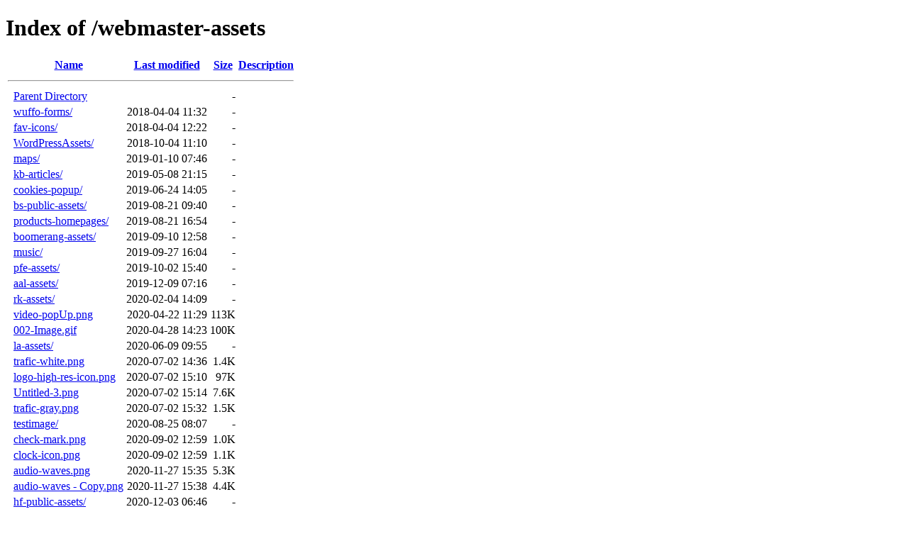

--- FILE ---
content_type: text/html;charset=ISO-8859-1
request_url: http://assets.localgeniussite.com/webmaster-assets/?C=M;O=A
body_size: 7983
content:
<!DOCTYPE HTML PUBLIC "-//W3C//DTD HTML 4.01//EN" "http://www.w3.org/TR/html4/strict.dtd">
<html>
 <head>
  <title>Index of /webmaster-assets</title>
 </head>
 <body>
<h1>Index of /webmaster-assets</h1>
  <table>
   <tr><th valign="top">&nbsp;</th><th><a href="?C=N;O=A">Name</a></th><th><a href="?C=M;O=D">Last modified</a></th><th><a href="?C=S;O=A">Size</a></th><th><a href="?C=D;O=A">Description</a></th></tr>
   <tr><th colspan="5"><hr></th></tr>
<tr><td valign="top">&nbsp;</td><td><a href="/">Parent Directory</a>       </td><td>&nbsp;</td><td align="right">  - </td><td>&nbsp;</td></tr>
<tr><td valign="top">&nbsp;</td><td><a href="wuffo-forms/">wuffo-forms/</a>           </td><td align="right">2018-04-04 11:32  </td><td align="right">  - </td><td>&nbsp;</td></tr>
<tr><td valign="top">&nbsp;</td><td><a href="fav-icons/">fav-icons/</a>             </td><td align="right">2018-04-04 12:22  </td><td align="right">  - </td><td>&nbsp;</td></tr>
<tr><td valign="top">&nbsp;</td><td><a href="WordPressAssets/">WordPressAssets/</a>       </td><td align="right">2018-10-04 11:10  </td><td align="right">  - </td><td>&nbsp;</td></tr>
<tr><td valign="top">&nbsp;</td><td><a href="maps/">maps/</a>                  </td><td align="right">2019-01-10 07:46  </td><td align="right">  - </td><td>&nbsp;</td></tr>
<tr><td valign="top">&nbsp;</td><td><a href="kb-articles/">kb-articles/</a>           </td><td align="right">2019-05-08 21:15  </td><td align="right">  - </td><td>&nbsp;</td></tr>
<tr><td valign="top">&nbsp;</td><td><a href="cookies-popup/">cookies-popup/</a>         </td><td align="right">2019-06-24 14:05  </td><td align="right">  - </td><td>&nbsp;</td></tr>
<tr><td valign="top">&nbsp;</td><td><a href="bs-public-assets/">bs-public-assets/</a>      </td><td align="right">2019-08-21 09:40  </td><td align="right">  - </td><td>&nbsp;</td></tr>
<tr><td valign="top">&nbsp;</td><td><a href="products-homepages/">products-homepages/</a>    </td><td align="right">2019-08-21 16:54  </td><td align="right">  - </td><td>&nbsp;</td></tr>
<tr><td valign="top">&nbsp;</td><td><a href="boomerang-assets/">boomerang-assets/</a>      </td><td align="right">2019-09-10 12:58  </td><td align="right">  - </td><td>&nbsp;</td></tr>
<tr><td valign="top">&nbsp;</td><td><a href="music/">music/</a>                 </td><td align="right">2019-09-27 16:04  </td><td align="right">  - </td><td>&nbsp;</td></tr>
<tr><td valign="top">&nbsp;</td><td><a href="pfe-assets/">pfe-assets/</a>            </td><td align="right">2019-10-02 15:40  </td><td align="right">  - </td><td>&nbsp;</td></tr>
<tr><td valign="top">&nbsp;</td><td><a href="aal-assets/">aal-assets/</a>            </td><td align="right">2019-12-09 07:16  </td><td align="right">  - </td><td>&nbsp;</td></tr>
<tr><td valign="top">&nbsp;</td><td><a href="rk-assets/">rk-assets/</a>             </td><td align="right">2020-02-04 14:09  </td><td align="right">  - </td><td>&nbsp;</td></tr>
<tr><td valign="top">&nbsp;</td><td><a href="video-popUp.png">video-popUp.png</a>        </td><td align="right">2020-04-22 11:29  </td><td align="right">113K</td><td>&nbsp;</td></tr>
<tr><td valign="top">&nbsp;</td><td><a href="002-Image.gif">002-Image.gif</a>          </td><td align="right">2020-04-28 14:23  </td><td align="right">100K</td><td>&nbsp;</td></tr>
<tr><td valign="top">&nbsp;</td><td><a href="la-assets/">la-assets/</a>             </td><td align="right">2020-06-09 09:55  </td><td align="right">  - </td><td>&nbsp;</td></tr>
<tr><td valign="top">&nbsp;</td><td><a href="trafic-white.png">trafic-white.png</a>       </td><td align="right">2020-07-02 14:36  </td><td align="right">1.4K</td><td>&nbsp;</td></tr>
<tr><td valign="top">&nbsp;</td><td><a href="logo-high-res-icon.png">logo-high-res-icon.png</a> </td><td align="right">2020-07-02 15:10  </td><td align="right"> 97K</td><td>&nbsp;</td></tr>
<tr><td valign="top">&nbsp;</td><td><a href="Untitled-3.png">Untitled-3.png</a>         </td><td align="right">2020-07-02 15:14  </td><td align="right">7.6K</td><td>&nbsp;</td></tr>
<tr><td valign="top">&nbsp;</td><td><a href="trafic-gray.png">trafic-gray.png</a>        </td><td align="right">2020-07-02 15:32  </td><td align="right">1.5K</td><td>&nbsp;</td></tr>
<tr><td valign="top">&nbsp;</td><td><a href="testimage/">testimage/</a>             </td><td align="right">2020-08-25 08:07  </td><td align="right">  - </td><td>&nbsp;</td></tr>
<tr><td valign="top">&nbsp;</td><td><a href="check-mark.png">check-mark.png</a>         </td><td align="right">2020-09-02 12:59  </td><td align="right">1.0K</td><td>&nbsp;</td></tr>
<tr><td valign="top">&nbsp;</td><td><a href="clock-icon.png">clock-icon.png</a>         </td><td align="right">2020-09-02 12:59  </td><td align="right">1.1K</td><td>&nbsp;</td></tr>
<tr><td valign="top">&nbsp;</td><td><a href="audio-waves.png">audio-waves.png</a>        </td><td align="right">2020-11-27 15:35  </td><td align="right">5.3K</td><td>&nbsp;</td></tr>
<tr><td valign="top">&nbsp;</td><td><a href="audio-waves%20-%20Copy.png">audio-waves - Copy.png</a> </td><td align="right">2020-11-27 15:38  </td><td align="right">4.4K</td><td>&nbsp;</td></tr>
<tr><td valign="top">&nbsp;</td><td><a href="hf-public-assets/">hf-public-assets/</a>      </td><td align="right">2020-12-03 06:46  </td><td align="right">  - </td><td>&nbsp;</td></tr>
<tr><td valign="top">&nbsp;</td><td><a href="story-scripts/">story-scripts/</a>         </td><td align="right">2021-01-12 11:52  </td><td align="right">  - </td><td>&nbsp;</td></tr>
<tr><td valign="top">&nbsp;</td><td><a href="dfy-lk/">dfy-lk/</a>                </td><td align="right">2021-04-21 13:21  </td><td align="right">  - </td><td>&nbsp;</td></tr>
<tr><td valign="top">&nbsp;</td><td><a href="ReviewPops.png">ReviewPops.png</a>         </td><td align="right">2021-09-17 14:16  </td><td align="right"> 26K</td><td>&nbsp;</td></tr>
<tr><td valign="top">&nbsp;</td><td><a href="authority-accelerator-logo.png">authority-accelerato..&gt;</a></td><td align="right">2021-09-17 14:16  </td><td align="right"> 15K</td><td>&nbsp;</td></tr>
<tr><td valign="top">&nbsp;</td><td><a href="review-pops-logo.png">review-pops-logo.png</a>   </td><td align="right">2021-09-17 14:17  </td><td align="right"> 11K</td><td>&nbsp;</td></tr>
<tr><td valign="top">&nbsp;</td><td><a href="review-pops-wizard-logo.png">review-pops-wizard-l..&gt;</a></td><td align="right">2021-09-29 11:17  </td><td align="right">5.6K</td><td>&nbsp;</td></tr>
<tr><td valign="top">&nbsp;</td><td><a href="guru-logo.png">guru-logo.png</a>          </td><td align="right">2021-10-07 16:07  </td><td align="right">5.1K</td><td>&nbsp;</td></tr>
<tr><td valign="top">&nbsp;</td><td><a href="repvideos-logo.png">repvideos-logo.png</a>     </td><td align="right">2021-10-08 11:05  </td><td align="right">7.8K</td><td>&nbsp;</td></tr>
<tr><td valign="top">&nbsp;</td><td><a href="YouTubeIcon.png">YouTubeIcon.png</a>        </td><td align="right">2021-10-11 10:02  </td><td align="right">1.2K</td><td>&nbsp;</td></tr>
<tr><td valign="top">&nbsp;</td><td><a href="YouTubeIconChart.png">YouTubeIconChart.png</a>   </td><td align="right">2021-10-11 10:11  </td><td align="right">1.2K</td><td>&nbsp;</td></tr>
<tr><td valign="top">&nbsp;</td><td><a href="rss-image-thumb.png">rss-image-thumb.png</a>    </td><td align="right">2021-10-27 06:53  </td><td align="right">1.4K</td><td>&nbsp;</td></tr>
<tr><td valign="top">&nbsp;</td><td><a href="wave.svg">wave.svg</a>               </td><td align="right">2023-03-16 10:41  </td><td align="right">381 </td><td>&nbsp;</td></tr>
<tr><td valign="top">&nbsp;</td><td><a href="Camp%20Impact.jpeg">Camp Impact.jpeg</a>       </td><td align="right">2023-04-10 10:35  </td><td align="right">457K</td><td>&nbsp;</td></tr>
<tr><td valign="top">&nbsp;</td><td><a href="Camp-Impact.jpeg">Camp-Impact.jpeg</a>       </td><td align="right">2023-04-10 10:36  </td><td align="right">344K</td><td>&nbsp;</td></tr>
   <tr><th colspan="5"><hr></th></tr>
</table>
</body></html>
